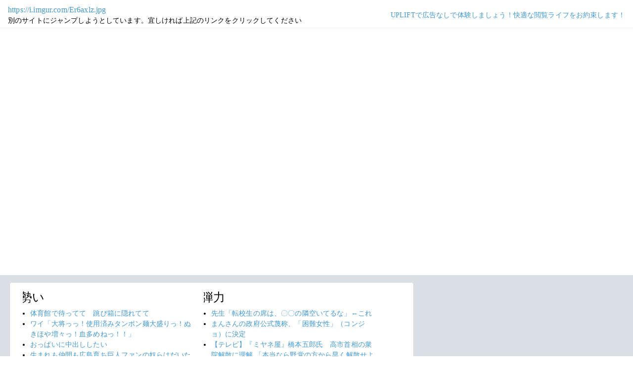

--- FILE ---
content_type: text/html; charset=shift_jis
request_url: https://jump.5ch.net/?https://i.imgur.com/Er6axlz.jpg
body_size: 7150
content:

 <!DOCTYPE html>
<html lang="ja">
<head>
<!--<script type="text/javascript" charset="UTF-8" src="//j.microad.net/js/compass.js" onload="new microadCompass.AdInitializer().initialize();" async></script>-->
<!-- Google tag (gtag.js) -->
<script async src="https://www.googletagmanager.com/gtag/js?id=G-7NQT8916KZ"></script>
<script>
  window.dataLayer = window.dataLayer || [];
  function gtag(){dataLayer.push(arguments);}
  gtag("js", new Date());

  gtag("config", "G-7NQT8916KZ");
</script>
<meta charset="shift_jis">
<META http-equiv=Content-Type content="text/html; charset=shift_jis">
<title>Jump@5ch</title>
<link rel="stylesheet" href="https://5ch.net/css/css/font-awesome.min.css">
<link href="https://5ch.net/vendor/bootstrap/css/bootstrap.min.css" rel="stylesheet">
<link href="https://5ch.net/css/5ch.css" rel="stylesheet">
<script src="https://cdn.browsiprod.com/bootstrap/bootstrap.js" id="browsi-tag" data-pubKey="loki" data-siteKey="gochannel" async></script>
<script src="https://rise.enhance.co.jp/eot.js?eotId=EOT-HMHS8U4W"></script>
<style>
    
    body {
        color: black !important;
        font-family: ArialMT, "Hiragino Kaku Gothic ProN", "繝偵Λ繧ｮ繝手ｧ偵ざ ProN W3" !important;
        letter-spacing: .01em;
        font-size: .9em;
    }

    #top-ads, #bottom-ads {
        background-color: #fff;
        margin: 20px;
    }

    @media (min-width: 1200px){
        .container {
          max-width: 97%;
          padding-right: 0;
          padding-left: 0;
        }

    }

    @media (min-width: 992px){
        .container {
            max-width: 97%;
        }

    }

    @media (max-width: 1111px) {


        #top-ads {
            margin-top: 60px;
        }  
    }

    @media (max-width: 991px) {
        .container {
            max-width: 97%;
        }



        #top-ads {
            margin-top: 65px;
        }  
      
    }

    @media (max-width: 840px) {


        #top-ads {
            margin-top: 70px;
        }  
    }

    @media screen and (max-width: 720px) {


        #top-ads {
            margin-top: 110px;
        }  
    }

    @media screen and (max-width: 600px) {


        .url-redirect, .warning-text{
            width: 83%!important;
            
        }    

        #top-ads {
            margin-top: 130px;
        }  
    }

    @media screen and (max-width: 480px) {


        .url-redirect, .warning-text{
            width: 83%!important;
            
        }


        #top-ads {
            margin-top: 140px;
        }

    }

    @media (min-width: 768px){
        .col-md-3 {
            max-width: unset;
        }
    }

    .url-redirect{
        font-size: 1.1em;
        word-wrap: break-word;
    }

    .warning-text{
        word-wrap: break-word;
    }

    .card-body {
      /*padding: 0;*/
      padding:.62rem .8rem
    }

    .card {
        /*background-color: unset!important;*/
        border: unset!important;
        height:700px;
        /*position: absolute;*/
    }

    .post-item-box ul, .threads ul {
        list-style: disc;
    }

    .post-item-box {
      padding: 0px 40px 20px 40px!important;
      display: flex;
    }

    .post-item-box .h4, .post-item-box h4 {
      font-size: 1.5rem;
      margin-left: -20px;
      margin-top: 30px;
    }

    div#stick-bottom-ads {
        position: fixed;
        width: 50%;
        bottom: 10px;
    } 


    footer#footer-area{
        border-top: 1px solid #dae0e6;
    }

    .footer-text{
        width:100%;text-align:center;color:green;
    }




</style>
</head>
<body class="ch5-body ">
    <nav class="navbar navbar-expand-lg navbar-dark bg-light fixed-top">
        <div class="container">

            <div class="">
                <div class="url-redirect">
                    <a rel="noopener noreferrer nofollow" href="https://i.imgur.com/Er6axlz.jpg">https://i.imgur.com/Er6axlz.jpg</a>
                </div>
                <div class="warning-text">
                    別のサイトにジャンプしようとしています。宜しければ上記のリンクをクリックしてください
                </div>
            </div>

            

            <div class="collapses navbar-collapses" id="navbarResponsive">
                
                <ul class="navbar-nav ml-auto">
                <li class="nav-item">
                    <div class="right_header_links">
                        <a href="https://uplift.5ch.net/" target="_blank">UPLIFTで広告なしで体験しましょう！快適な閲覧ライフをお約束します！</a>
                    </div>
                </li>
                </ul>
            </div>

        </div>
    </nav>


    



    <div id="main-content-box">
        <div class="container">
            <div class="row">

                <div class="col-lg-8">
                    <div class="post-item-box">
                            <div style='overflow-x:hidden;max-width:48%;float:left;margin-right: 35px;padding-left:15px;margin-top: -14px;margin-left: -14px;'><h4>勢い</h4><ul class="threads"><li class="thread"><a href="https://mi.5ch.net/test/read.cgi/news4vip/1769103108/l50">体育館で待ってて　跳び箱に隠れてて </a></li><li class="thread"><a href="https://mi.5ch.net/test/read.cgi/news4vip/1769102902/l50">ワイ「大将っっ！使用済みタンポン麺大盛りっ！ぬきほや増々っ！血多めねっ！！」 </a></li><li class="thread"><a href="https://mi.5ch.net/test/read.cgi/news4vip/1769101395/l50">おっぱいに中出ししたい </a></li><li class="thread"><a href="https://mi.5ch.net/test/read.cgi/news4vip/1769102513/l50">生まれも仲間も広島育ち巨人ファンの奴らはだいたい友達 </a></li><li class="thread"><a href="https://mi.5ch.net/test/read.cgi/news4vip/1769102693/l50">ワイ「大将！使用済みタンポン麺大盛り！ぬきほや増々！血多めね！！」 </a></li><li class="thread"><a href="https://mi.5ch.net/test/read.cgi/news4vip/1769101925/l50">美少女にお嫁さんマーキングしたい… </a></li><li class="thread"><a href="https://asahi.5ch.net/test/read.cgi/newsplus/1769085961/l50">「持たざる者はこれまで以上に虐げられる」…高市自民が総選挙圧勝で待ち受ける“恐怖のシナリオ”  [ぐれ★]</a></li><li class="thread"><a href="https://mi.5ch.net/test/read.cgi/news4vip/1769103175/l50">腹減りすぎたから正露丸食べたら美味すぎてワロタｗｗｗ </a></li><li class="thread"><a href="https://mi.5ch.net/test/read.cgi/news4vip/1769103384/l50">命を盾にしてマウント取る ペット飼ってるやつキモい </a></li><li class="thread"><a href="https://mi.5ch.net/test/read.cgi/news4vip/1769103353/l50">ＳＳＤのギガ盗まれた… </a></li><li class="thread"><a href="https://mi.5ch.net/test/read.cgi/news4vip/1769101848/l50">ベトナム行くかコンビニ行くか悩む </a></li><li class="thread"><a href="https://mi.5ch.net/test/read.cgi/news4vip/1769103577/l50">ゲームで女も選べるのに男キャラ選ぶやつってゲイだよな </a></li><li class="thread"><a href="https://asahi.5ch.net/test/read.cgi/newsplus/1769092258/l50">「マクロ経済的に極めて危険」高市首相による”超積極財政”に楽天・三木谷会長が警鐘  [樽悶★]</a></li><li class="thread"><a href="https://mi.5ch.net/test/read.cgi/news4vip/1769102660/l50">私女なんですけど会社に行きたくなさすぎて今泣いてる </a></li><li class="thread"><a href="https://asahi.5ch.net/test/read.cgi/newsplus/1769087462/l50">【水戸・ネイリスト妊婦殺害】「オンナってものはさ」キャバクラで出会った初めての彼女に浮かれ…逮捕されたストーカー男はバイカー  [ぐれ★]</a></li><li class="thread"><a href="https://mi.5ch.net/test/read.cgi/news4vip/1769101508/l50">【動画】自分の放尿をネットに晒す女の子ってなんなの？ </a></li><li class="thread"><a href="https://mi.5ch.net/test/read.cgi/news4vip/1769102427/l50">PCをマザボから変えるんだけど前のPCのSSDそのまま刺せば使える？ </a></li><li class="thread"><a href="https://hayabusa9.5ch.net/test/read.cgi/mnewsplus/1769090459/l50">【映画】『国宝』、米アカデミー賞メイクアップ&amp;ヘアスタイリング賞でノミネート…国際長編映画賞はノミネートならず  [Ailuropoda melanoleuca★]</a></li><li class="thread"><a href="https://asahi.5ch.net/test/read.cgi/newsplus/1769067228/l50">原口一博氏ギブアップ「ゆうこく連合」政党要件満たせず「私の力不足」  [ぐれ★]</a></li><li class="thread"><a href="https://asahi.5ch.net/test/read.cgi/newsplus/1769084004/l50">【静岡】高校生がダンプカーにひかれ死亡　高校生は自転車で横断歩道を横断中　ダンプカーが左折時に巻き込む　運転手を現行犯逮捕　磐田  [ぐれ★]</a></li><li class="thread"><a href="https://mi.5ch.net/test/read.cgi/news4vip/1769101044/l50">スリランカ行くか風俗行くか悩む </a></li><li class="thread"><a href="https://mi.5ch.net/test/read.cgi/news4vip/1769101988/l50">天皇殺す </a></li><li class="thread"><a href="https://mi.5ch.net/test/read.cgi/news4vip/1769101582/l50">ディズニーchでメイドインアビスやってるじゃん </a></li><li class="thread"><a href="https://mi.5ch.net/test/read.cgi/news4vip/1769093088/l50">全自動大根おろし機買った！！！ </a></li><li class="thread"><a href="https://mi.5ch.net/test/read.cgi/news4vip/1769096088/l50">中性だけど質問ある？（身体は女） </a></li><li class="thread"><a href="https://mi.5ch.net/test/read.cgi/news4vip/1769101906/l50">威嚇してきてた野良猫がニャーって挨拶してくれるようになった </a></li><li class="thread"><a href="https://mi.5ch.net/test/read.cgi/news4vip/1769103307/l50">強がって見栄張ってそれでも現実はクソザコで </a></li><li class="thread"><a href="https://asahi.5ch.net/test/read.cgi/newsplus/1769082545/l50">ダボスで日本企業・政府へ「長期金利や財政・選挙の」質問多数、「トラスショック」日本版とみる向きも  [蚤の市★]</a></li><li class="thread"><a href="https://asahi.5ch.net/test/read.cgi/newsplus/1769079475/l50">【チームみらい】安野党首が公約発表「消費税減税より社会保険料下げる。消費税率は今のまま」「高額療養費の負担上限額引き上げ反対」  [樽悶★]</a></li><li class="thread"><a href="https://mi.5ch.net/test/read.cgi/news4vip/1769102387/l50">飲食に就職すれば飯食い放題で食費かからなくてよくね？ </a></li><li class="thread"><a href="https://mi.5ch.net/test/read.cgi/news4vip/1769094003/l50">もうちょっと酒飲んでいいかな？ </a></li><li class="thread"><a href="https://mi.5ch.net/test/read.cgi/news4vip/1769101805/l50">漫画かゲームのキャラなりきりスレ </a></li><li class="thread"><a href="https://mi.5ch.net/test/read.cgi/news4vip/1769102255/l50">AI付きのチップを脳に埋め込んで脳機能を増強する技術が実現した時にVIPにありがちなこと </a></li><li class="thread"><a href="https://hayabusa9.5ch.net/test/read.cgi/mnewsplus/1769099087/l50">【テレビ】『ミヤネ屋』橋本五郎氏　高市首相の衆院解散に理解  「本当なら野党の方から早く解散せよと言わなければ」  [冬月記者★]</a></li><li class="thread"><a href="https://mi.5ch.net/test/read.cgi/news4vip/1769103008/l50">金は最小限でいいから </a></li><li class="thread"><a href="https://mi.5ch.net/test/read.cgi/news4vip/1769098029/l50">まんさんの政府公式蔑称、「困難女性」（コンジョ）に決定 </a></li><li class="thread"><a href="https://mi.5ch.net/test/read.cgi/news4vip/1769100205/l50">ダムの管理人の面接受けてみるか迷ってる </a></li><li class="thread"><a href="https://mi.5ch.net/test/read.cgi/news4vip/1769102594/l50">いうほどエロMODのためにpcかう価値あるか？ </a></li><li class="thread"><a href="https://mi.5ch.net/test/read.cgi/news4vip/1769102751/l50">自分は頭が悪いということにお前らはいつ気づいた？ </a></li><li class="thread"><a href="https://mi.5ch.net/test/read.cgi/news4vip/1769102734/l50">JKのパンティ見たい人いたら来て </a></li><li class="thread"><a href="https://mi.5ch.net/test/read.cgi/news4vip/1769102151/l50">床屋でシャンプー中「痒いとこないですか？」俺「あ、チンポ痒いっすw」床屋「しょうがないですね…ｶｷｶｷｺｷｺｷ」 </a></li></ul></div><div style='overflow-x:hidden;max-width:48%;float:left;margin-right: 35px;padding-left:15px;margin-top: -14px;margin-left: -14px;'><h4>弾力</h4><ul class="threads"><li class="thread"><a href="https://mi.5ch.net/test/read.cgi/news4vip/1769101359/l50">先生「転校生の席は、〇〇の隣空いてるな」←これ </a></li><li class="thread"><a href="https://mi.5ch.net/test/read.cgi/news4vip/1769098029/l50">まんさんの政府公式蔑称、「困難女性」（コンジョ）に決定 </a></li><li class="thread"><a href="https://hayabusa9.5ch.net/test/read.cgi/mnewsplus/1769099087/l50">【テレビ】『ミヤネ屋』橋本五郎氏　高市首相の衆院解散に理解  「本当なら野党の方から早く解散せよと言わなければ」  [冬月記者★]</a></li><li class="thread"><a href="https://hayabusa9.5ch.net/test/read.cgi/mnewsplus/1769071932/l50">【芸人】ヒロシ　広々自宅の鉄骨むき出しおしゃれ内装公開!“カッコ良すぎ”なデザインの家具で愛猫＆アロワナがゆったりする様子に反響  [muffin★]</a></li><li class="thread"><a href="https://mi.5ch.net/test/read.cgi/news4vip/1769100831/l50">「頭部を衝撃から守るために髪の毛は必要です」←逆じゃね？ </a></li><li class="thread"><a href="https://asahi.5ch.net/test/read.cgi/newsplus/1769046032/l50">【クイズ】「モタモタするな！」コンビニで丸めたお札を投げつけ暴言を吐く客→グッとこらえて何と言い返す？　(ｺﾗﾑﾆｽﾄ)  [少考さん★]</a></li><li class="thread"><a href="https://asahi.5ch.net/test/read.cgi/newsplus/1769040729/l50">４歳女児が餌やり体験で馬に指をかみ切られ切断、施設運営の男を業務上過失傷害の容疑で書類送検…山梨  [七波羅探題★]</a></li><li class="thread"><a href="https://asahi.5ch.net/test/read.cgi/newsplus/1769079869/l50">【AI】ChatGPTの“本音”が分かる？　「私があなたをどう扱ってきたか画像にして」と指示する遊びが流行  [煮卵★]</a></li><li class="thread"><a href="https://mi.5ch.net/test/read.cgi/news4vip/1769101684/l50">現場作業にパーカー着ていい？ </a></li><li class="thread"><a href="https://mi.5ch.net/test/read.cgi/news4vip/1769102840/l50">布団とかいう幽霊に対して最強の防御 </a></li><li class="thread"><a href="https://mi.5ch.net/test/read.cgi/news4vip/1769100404/l50">今日建設業界に初めて触れたけど </a></li><li class="thread"><a href="https://hayabusa9.5ch.net/test/read.cgi/mnewsplus/1769066834/l50">れいわ新選組代表の山本太郎はどんな俳優だったのか？  [muffin★]</a></li><li class="thread"><a href="https://mi.5ch.net/test/read.cgi/news4vip/1769102058/l50">コントローラーの振動もスピーカーもいらんから安くすべきじゃね？ </a></li><li class="thread"><a href="https://mi.5ch.net/test/read.cgi/news4vip/1769100953/l50">高須クリニック創業者の息子の医師の生活ｗｗｗｗｗ </a></li><li class="thread"><a href="https://asahi.5ch.net/test/read.cgi/newsplus/1769068378/l50">【もう反応がほとんどない…】政界引退の菅義偉元首相、接待疑惑のロン毛長男ではなく「かばん持ち」から始めた叩き上げの秘書を後継指名  [ぐれ★]</a></li><li class="thread"><a href="https://mi.5ch.net/test/read.cgi/news4vip/1769100701/l50">レコードいっぱい買ったwww </a></li><li class="thread"><a href="https://mi.5ch.net/test/read.cgi/news4vip/1769030924/l50">VIPでウマ娘 </a></li><li class="thread"><a href="https://hayabusa9.5ch.net/test/read.cgi/mnewsplus/1769037297/l50">反町隆史　“人生初”路線バスの運賃支払い「すごいね。バスってこうやって降りるんだ」  [征夷大将軍★]</a></li><li class="thread"><a href="https://mi.5ch.net/test/read.cgi/news4vip/1769102333/l50">好きな女の顔画像をコンビニで印刷して顔射するのって普通だよな </a></li><li class="thread"><a href="https://hayabusa9.5ch.net/test/read.cgi/mnewsplus/1769093225/l50">【芸能】麒麟・川島明、フワちゃんの試合後にすぐ帰った有名人にチクリ 「そういうとこじゃないかな？」  [冬月記者★]</a></li><li class="thread"><a href="https://hayabusa9.5ch.net/test/read.cgi/mnewsplus/1769000263/l50">【野球】大リーグ、スト突入が現実味…引き金はドジャースのタッカー獲得  [王子★]</a></li><li class="thread"><a href="https://hayabusa9.5ch.net/test/read.cgi/mnewsplus/1769005655/l50">ひろゆき氏、高級車の『残クレ』問題で私見  「何が問題か全く分からない。 レンタカー借りる人に文句言う人なんて全くいない…」  [冬月記者★]</a></li><li class="thread"><a href="https://hayabusa9.5ch.net/test/read.cgi/mnewsplus/1769077189/l50">【作家】「高市早苗が総理大臣でよいのか」高市総理の“強気”に不安が大きくなっていく　北原みのり  [少考さん★]</a></li><li class="thread"><a href="https://asahi.5ch.net/test/read.cgi/newsplus/1769002066/l50">【独自】中道改革連合の選挙公約原案全容判明　「働きたい人がいつでも働ける定年廃止」など  [nita★]</a></li><li class="thread"><a href="https://mi.5ch.net/test/read.cgi/news4vip/1769099130/l50">宝くじ当たったら最強の寝室要塞作りたいよな </a></li><li class="thread"><a href="https://hayabusa9.5ch.net/test/read.cgi/mnewsplus/1768990432/l50">【野球】文化放送　ＷＢＣアメリカラウンド生中継を発表「無料で楽しんで」  [王子★]</a></li><li class="thread"><a href="https://mi.5ch.net/test/read.cgi/news4vip/1769101858/l50">壱百満天原サロメとかいうVtuberいたよね </a></li><li class="thread"><a href="https://mi.5ch.net/test/read.cgi/news4vip/1769098422/l50">深夜なのでロリエロ描きました </a></li><li class="thread"><a href="https://mi.5ch.net/test/read.cgi/news4vip/1769101354/l50">もしかしてチンカスって美味しいの？ </a></li><li class="thread"><a href="https://mi.5ch.net/test/read.cgi/news4vip/1769098732/l50">韓国嫌いだけどこれだけは認めてるってものｗｗｗｗｗｗｗｗｗ </a></li><li class="thread"><a href="https://hayabusa9.5ch.net/test/read.cgi/mnewsplus/1769069254/l50">昭和の劇場版『聖闘士星矢』はなぜファンに愛されるのか？ オリジナル要素満載でも「大絶賛」される理由  [muffin★]</a></li><li class="thread"><a href="https://hayabusa9.5ch.net/test/read.cgi/mnewsplus/1769005136/l50">「水ダウ」異例の生放送企画に賛否…きしたかの高野の高飛び込みリベンジ　ネット様々「さすが水ダウ」「可哀想」「令和に大丈夫？」  [冬月記者★]</a></li><li class="thread"><a href="https://mi.5ch.net/test/read.cgi/news4vip/1769077430/l50">(´･ω･`)これはとある冒険譚 </a></li><li class="thread"><a href="https://mi.5ch.net/test/read.cgi/news4vip/1769098934/l50">自民過半数超は避けたいけど中道が最多議席になって欲しくないジレンマ </a></li><li class="thread"><a href="https://hayabusa9.5ch.net/test/read.cgi/mnewsplus/1769041588/l50">玉川徹氏、冠ラジオ番組も欠席　予定を変更して放送  [冬月記者★]</a></li><li class="thread"><a href="https://hayabusa9.5ch.net/test/read.cgi/mnewsplus/1769092344/l50">橋本聖子会長「責任はJOCにある」  冬季五輪ボブスレー問題に言及　今後はチェック機能強化へ  [冬月記者★]</a></li><li class="thread"><a href="https://mi.5ch.net/test/read.cgi/news4vip/1769102475/l50">お前ら「埼玉wクルドw」若者「あー東京じゃなくて埼玉住みてー住むなら最高だろ」お前ら「バカすぎ、埼玉とかただの田舎だぞ」 </a></li><li class="thread"><a href="https://hayabusa9.5ch.net/test/read.cgi/mnewsplus/1769066994/l50">VTuberさくらみこ、復帰後の生配信で一連の騒動について謝罪 「言葉の選び方が良くなかったなと思う部分は本当にあった」  [muffin★]</a></li><li class="thread"><a href="https://mi.5ch.net/test/read.cgi/news4vip/1769101840/l50">ごめん、正直に言うわ… </a></li><li class="thread"><a href="https://hayabusa9.5ch.net/test/read.cgi/mnewsplus/1769081958/l50">牛丼の吉野家、ホロライブ「白銀ノエル」コラボでの転売行為に厳重注意　数量限定の『ホロカ』PRカードが狙われる可能性を危惧  [冬月記者★]</a></li><li class="thread"><a href="https://hayabusa9.5ch.net/test/read.cgi/mnewsplus/1769097521/l50">【芸能】細木数子さんの人生をドラマ化決定　「ぜひ再現してほしい」ハードゲイ芸人への激怒シーンを期待する声…　放送事故級トラブル  [冬月記者★]</a></li></ul></div>
                     </div>
                </div>

                

            </div>
        </div>
    </div>


    

    

    <footer class="py-5 bg-light" id="footer-area">
        <div class="container">
            <p class="m-0 text-center text-dark content">
                <div class="footer-text"><strong>Cipher Simian ★</strong></div>
            </p>
        </div>
    </footer>

    <script src="https://5ch.net/vendor/jquery/jquery.min.js"></script>
    <script src="https://5ch.net/vendor/bootstrap/js/bootstrap.bundle.min.js"></script>

<!--<script type="text/javascript" charset="UTF-8" src="//j.microad.net/js/compass.js" onload="new microadCompass.AdInitializer().initialize();"></script>-->
<script defer src="https://static.cloudflareinsights.com/beacon.min.js/vcd15cbe7772f49c399c6a5babf22c1241717689176015" integrity="sha512-ZpsOmlRQV6y907TI0dKBHq9Md29nnaEIPlkf84rnaERnq6zvWvPUqr2ft8M1aS28oN72PdrCzSjY4U6VaAw1EQ==" data-cf-beacon='{"version":"2024.11.0","token":"e4c5c0d5c04c433485715e1034f8da46","r":1,"server_timing":{"name":{"cfCacheStatus":true,"cfEdge":true,"cfExtPri":true,"cfL4":true,"cfOrigin":true,"cfSpeedBrain":true},"location_startswith":null}}' crossorigin="anonymous"></script>
</body>
</html>

        